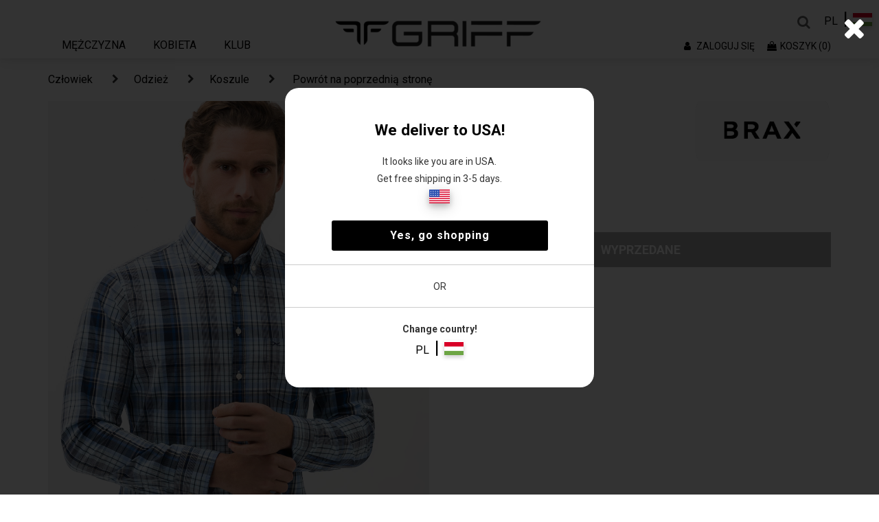

--- FILE ---
content_type: image/svg+xml
request_url: https://griffwebshop.com/images/eye.svg
body_size: 692
content:
<svg id="eye" xmlns="http://www.w3.org/2000/svg" width="18.337" height="12.502" viewBox="0 0 18.337 12.502">
  <g id="Group_860" data-name="Group 860">
    <g id="Group_859" data-name="Group 859" transform="translate(0 0)">
      <path id="Path_906" data-name="Path 906" d="M173.167,170.667a2.5,2.5,0,1,0,2.5,2.5A2.5,2.5,0,0,0,173.167,170.667Z" transform="translate(-163.999 -166.916)" fill="#fff"/>
      <path id="Path_907" data-name="Path 907" d="M9.168,74.667A9.857,9.857,0,0,0,0,80.918a9.849,9.849,0,0,0,18.337,0A9.853,9.853,0,0,0,9.168,74.667Zm0,10.418a4.167,4.167,0,1,1,4.167-4.167A4.169,4.169,0,0,1,9.168,85.085Z" transform="translate(0 -74.667)" fill="#fff"/>
    </g>
  </g>
</svg>


--- FILE ---
content_type: image/svg+xml
request_url: https://griffwebshop.com/images/Group_1028.svg
body_size: 1317
content:
<svg xmlns="http://www.w3.org/2000/svg" width="38" height="38" viewBox="0 0 38 38">
  <g id="Group_2345" data-name="Group 2345" transform="translate(6729 -5626)">
    <circle id="Ellipse_268" data-name="Ellipse 268" cx="19" cy="19" r="19" transform="translate(-6729 5626)" fill="#00ff9d"/>
    <path id="Path_957" data-name="Path 957" d="M69.3,406.675a6.543,6.543,0,0,0-6.626,6.436,9,9,0,0,0,1.354,4.055c.738,1.354,1.616,2.665,2.2,3.693l2.639,4.679a.5.5,0,0,0,.674.188.487.487,0,0,0,.194-.188l2.639-4.679c.581-1.028,1.459-2.339,2.2-3.693a9.012,9.012,0,0,0,1.363-4.055A6.549,6.549,0,0,0,69.3,406.675Zm0,3.124a3.114,3.114,0,1,1-3.2,3.108A3.164,3.164,0,0,1,69.3,409.8Z" transform="translate(-6779.294 5228.075)" fill-rule="evenodd"/>
    <path id="Path_958" data-name="Path 958" d="M68.214,410.133a1.918,1.918,0,1,1-1.917,1.918A1.912,1.912,0,0,1,68.214,410.133Z" transform="translate(-6778.206 5228.776)" fill-rule="evenodd"/>
    <path id="Path_959" data-name="Path 959" d="M64.338,420.152a.506.506,0,0,0-.357.144l-3.318,3.377c-.309.278-.034.713.357.713h16.8a.428.428,0,0,0,.356-.713l-3.32-3.377a.469.469,0,0,0-.161-.107.52.52,0,0,0-.2-.038H72.643a.43.43,0,1,0,0,.857h1.642l2.477,2.52H62.077l2.475-2.52h1.642a.429.429,0,1,0,0-.857Z" transform="translate(-6779.411 5230.864)" fill-rule="evenodd"/>
  </g>
</svg>
